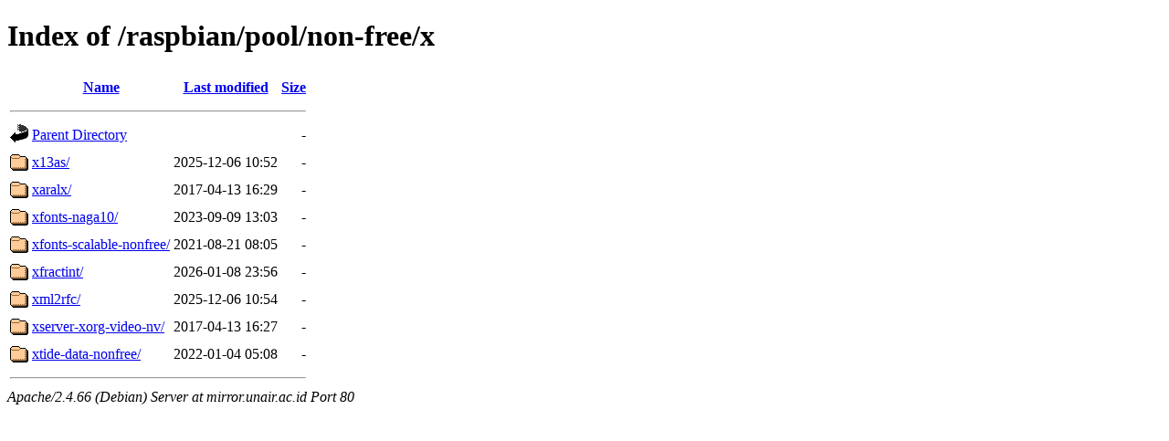

--- FILE ---
content_type: text/html;charset=UTF-8
request_url: http://mirror.unair.ac.id/raspbian/pool/non-free/x/
body_size: 642
content:
<!DOCTYPE HTML PUBLIC "-//W3C//DTD HTML 4.01//EN" "http://www.w3.org/TR/html4/strict.dtd">
<html>
 <head>
  <title>Index of /raspbian/pool/non-free/x</title>
 </head>
 <body>
<h1>Index of /raspbian/pool/non-free/x</h1>
  <table>
   <tr><th valign="top"><img src="/icons/blank.gif" alt="[ICO]"></th><th><a href="?C=N;O=D">Name</a></th><th><a href="?C=M;O=A">Last modified</a></th><th><a href="?C=S;O=A">Size</a></th></tr>
   <tr><th colspan="4"><hr></th></tr>
<tr><td valign="top"><img src="/icons/back.gif" alt="[PARENTDIR]"></td><td><a href="/raspbian/pool/non-free/">Parent Directory</a></td><td>&nbsp;</td><td align="right">  - </td></tr>
<tr><td valign="top"><img src="/icons/folder.gif" alt="[DIR]"></td><td><a href="x13as/">x13as/</a></td><td align="right">2025-12-06 10:52  </td><td align="right">  - </td></tr>
<tr><td valign="top"><img src="/icons/folder.gif" alt="[DIR]"></td><td><a href="xaralx/">xaralx/</a></td><td align="right">2017-04-13 16:29  </td><td align="right">  - </td></tr>
<tr><td valign="top"><img src="/icons/folder.gif" alt="[DIR]"></td><td><a href="xfonts-naga10/">xfonts-naga10/</a></td><td align="right">2023-09-09 13:03  </td><td align="right">  - </td></tr>
<tr><td valign="top"><img src="/icons/folder.gif" alt="[DIR]"></td><td><a href="xfonts-scalable-nonfree/">xfonts-scalable-nonfree/</a></td><td align="right">2021-08-21 08:05  </td><td align="right">  - </td></tr>
<tr><td valign="top"><img src="/icons/folder.gif" alt="[DIR]"></td><td><a href="xfractint/">xfractint/</a></td><td align="right">2026-01-08 23:56  </td><td align="right">  - </td></tr>
<tr><td valign="top"><img src="/icons/folder.gif" alt="[DIR]"></td><td><a href="xml2rfc/">xml2rfc/</a></td><td align="right">2025-12-06 10:54  </td><td align="right">  - </td></tr>
<tr><td valign="top"><img src="/icons/folder.gif" alt="[DIR]"></td><td><a href="xserver-xorg-video-nv/">xserver-xorg-video-nv/</a></td><td align="right">2017-04-13 16:27  </td><td align="right">  - </td></tr>
<tr><td valign="top"><img src="/icons/folder.gif" alt="[DIR]"></td><td><a href="xtide-data-nonfree/">xtide-data-nonfree/</a></td><td align="right">2022-01-04 05:08  </td><td align="right">  - </td></tr>
   <tr><th colspan="4"><hr></th></tr>
</table>
<address>Apache/2.4.66 (Debian) Server at mirror.unair.ac.id Port 80</address>
</body></html>
